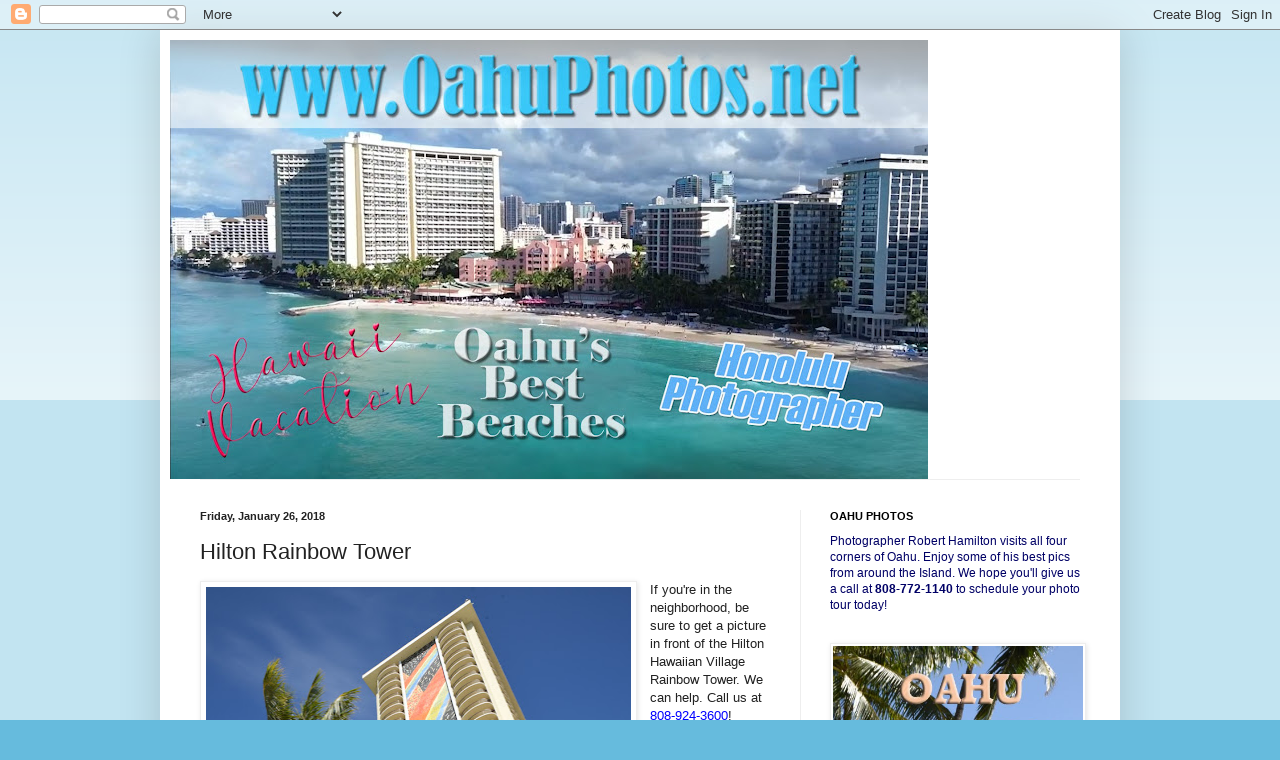

--- FILE ---
content_type: text/html; charset=UTF-8
request_url: https://www.oahuphotos.net/b/stats?style=BLACK_TRANSPARENT&timeRange=ALL_TIME&token=APq4FmCkLSOCnoIq50a2P0QawlpuuAUq_ArAddbWnkvq5D7VNHTcuaer917DLyZK41DxpXbsGl-27hYCllpee-_cyfiMOts6pg
body_size: 45
content:
{"total":510306,"sparklineOptions":{"backgroundColor":{"fillOpacity":0.1,"fill":"#000000"},"series":[{"areaOpacity":0.3,"color":"#202020"}]},"sparklineData":[[0,39],[1,41],[2,29],[3,26],[4,36],[5,45],[6,45],[7,36],[8,46],[9,42],[10,31],[11,37],[12,53],[13,52],[14,38],[15,56],[16,70],[17,64],[18,45],[19,63],[20,62],[21,33],[22,74],[23,67],[24,99],[25,70],[26,66],[27,90],[28,42],[29,27]],"nextTickMs":900000}